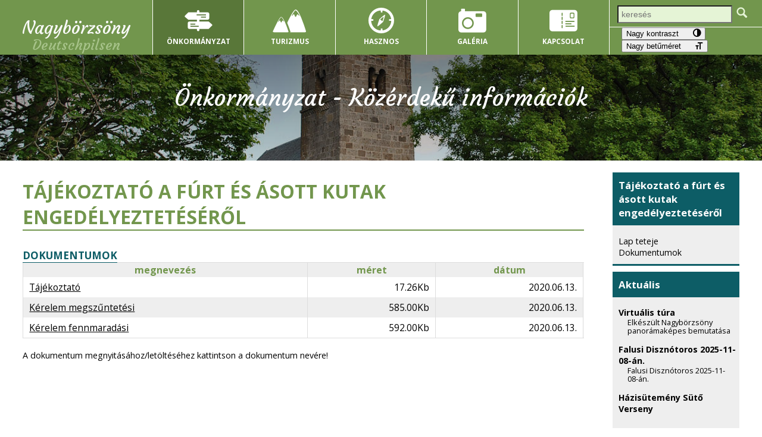

--- FILE ---
content_type: text/html; charset=UTF-8
request_url: https://nagyborzsony.hu/onkormanyzat/kozerdeku/tajekoztato-a-furt-es-asott-kutak-engedelyezteteserol/
body_size: 9448
content:
<!DOCTYPE html>
<html lang="hu-HU" prefix="og: http://ogp.me/ns#" class="no-js">
<head>
	<META HTTP-EQUIV="Content-type" CONTENT="text/html; charset=UTF-8">
	<meta charset="utf-8">
	<meta name="viewport" content="width=device-width, initial-scale=1, user-scalable=0">
	<title>Nagybörzsöny &raquo; Tájékoztató a fúrt és ásott kutak engedélyeztetéséről</title>
	<link rel='dns-prefetch' href='//s.w.org' />
		<script type="text/javascript">
			window._wpemojiSettings = {"baseUrl":"https:\/\/s.w.org\/images\/core\/emoji\/12.0.0-1\/72x72\/","ext":".png","svgUrl":"https:\/\/s.w.org\/images\/core\/emoji\/12.0.0-1\/svg\/","svgExt":".svg","source":{"concatemoji":"https:\/\/nagyborzsony.hu\/wp-includes\/js\/wp-emoji-release.min.js?ver=5.3.20"}};
			!function(e,a,t){var n,r,o,i=a.createElement("canvas"),p=i.getContext&&i.getContext("2d");function s(e,t){var a=String.fromCharCode;p.clearRect(0,0,i.width,i.height),p.fillText(a.apply(this,e),0,0);e=i.toDataURL();return p.clearRect(0,0,i.width,i.height),p.fillText(a.apply(this,t),0,0),e===i.toDataURL()}function c(e){var t=a.createElement("script");t.src=e,t.defer=t.type="text/javascript",a.getElementsByTagName("head")[0].appendChild(t)}for(o=Array("flag","emoji"),t.supports={everything:!0,everythingExceptFlag:!0},r=0;r<o.length;r++)t.supports[o[r]]=function(e){if(!p||!p.fillText)return!1;switch(p.textBaseline="top",p.font="600 32px Arial",e){case"flag":return s([127987,65039,8205,9895,65039],[127987,65039,8203,9895,65039])?!1:!s([55356,56826,55356,56819],[55356,56826,8203,55356,56819])&&!s([55356,57332,56128,56423,56128,56418,56128,56421,56128,56430,56128,56423,56128,56447],[55356,57332,8203,56128,56423,8203,56128,56418,8203,56128,56421,8203,56128,56430,8203,56128,56423,8203,56128,56447]);case"emoji":return!s([55357,56424,55356,57342,8205,55358,56605,8205,55357,56424,55356,57340],[55357,56424,55356,57342,8203,55358,56605,8203,55357,56424,55356,57340])}return!1}(o[r]),t.supports.everything=t.supports.everything&&t.supports[o[r]],"flag"!==o[r]&&(t.supports.everythingExceptFlag=t.supports.everythingExceptFlag&&t.supports[o[r]]);t.supports.everythingExceptFlag=t.supports.everythingExceptFlag&&!t.supports.flag,t.DOMReady=!1,t.readyCallback=function(){t.DOMReady=!0},t.supports.everything||(n=function(){t.readyCallback()},a.addEventListener?(a.addEventListener("DOMContentLoaded",n,!1),e.addEventListener("load",n,!1)):(e.attachEvent("onload",n),a.attachEvent("onreadystatechange",function(){"complete"===a.readyState&&t.readyCallback()})),(n=t.source||{}).concatemoji?c(n.concatemoji):n.wpemoji&&n.twemoji&&(c(n.twemoji),c(n.wpemoji)))}(window,document,window._wpemojiSettings);
		</script>
		<style type="text/css">
img.wp-smiley,
img.emoji {
	display: inline !important;
	border: none !important;
	box-shadow: none !important;
	height: 1em !important;
	width: 1em !important;
	margin: 0 .07em !important;
	vertical-align: -0.1em !important;
	background: none !important;
	padding: 0 !important;
}
</style>
	<link rel='stylesheet' id='wp-block-library-css'  href='https://nagyborzsony.hu/wp-includes/css/dist/block-library/style.min.css?ver=5.3.20' type='text/css' media='all' />
<link rel='stylesheet' id='contact-form-7-css'  href='https://nagyborzsony.hu/wp-content/plugins/contact-form-7/includes/css/styles.css?ver=5.1.9' type='text/css' media='all' />
<link rel='stylesheet' id='responsive-lightbox-fancybox-css'  href='https://nagyborzsony.hu/wp-content/plugins/responsive-lightbox/assets/fancybox/jquery.fancybox.min.css?ver=2.4.8' type='text/css' media='all' />
<link rel='stylesheet' id='ui-font-css'  href='https://nagyborzsony.hu/wp-content/plugins/wp-accessibility/toolbar/fonts/css/a11y-toolbar.css?ver=1.6.2' type='text/css' media='all' />
<link rel='stylesheet' id='ui-a11y-css'  href='https://nagyborzsony.hu/wp-content/plugins/wp-accessibility/toolbar/css/a11y.css?ver=1.6.2' type='text/css' media='all' />
<link rel='stylesheet' id='ui-fontsize.css-css'  href='https://nagyborzsony.hu/wp-content/plugins/wp-accessibility/toolbar/css/a11y-fontsize.css?ver=1.6.2' type='text/css' media='all' />
<style id='ui-fontsize.css-inline-css' type='text/css'>
html { --wpa-font-size: clamp( 24px, 1.5rem, 36px ); --wpa-h1-size : clamp( 48px, 3rem, 72px ); --wpa-h2-size : clamp( 40px, 2.5rem, 60px ); --wpa-h3-size : clamp( 32px, 2rem, 48px ); --wpa-h4-size : clamp( 28px, 1.75rem, 42px ); --wpa-sub-list-size: 1.1em; --wpa-sub-sub-list-size: 1em; } 
</style>
<link rel='stylesheet' id='wpa-style-css'  href='https://nagyborzsony.hu/wp-content/plugins/wp-accessibility/css/wpa-style.css?ver=1.6.2' type='text/css' media='all' />
<style id='wpa-style-inline-css' type='text/css'>

.wpa-visible-ltr#skiplinks a,  .wpa-visible-ltr#skiplinks a:visited {
	
}
.wpa-visible-ltr#skiplinks a:active, .wpa-visible-ltr#skiplinks a:hover, .wpa-visible-ltr#skiplinks a:focus {
	
}
	:root { --admin-bar-top : 7px; }
</style>
<link rel='stylesheet' id='slick1-css'  href='https://nagyborzsony.hu/wp-content/themes/nagyborzsony/slick.css?ver=5.3.20' type='text/css' media='all' />
<link rel='stylesheet' id='slick2-css'  href='https://nagyborzsony.hu/wp-content/themes/nagyborzsony/slick-theme.css?ver=5.3.20' type='text/css' media='all' />
<link rel='stylesheet' id='fncss-css'  href='https://nagyborzsony.hu/wp-content/themes/nagyborzsony/jquery.fancybox.min.css?ver=5.3.20' type='text/css' media='all' />
<link rel='stylesheet' id='animate-css'  href='https://nagyborzsony.hu/wp-content/themes/nagyborzsony/animate.css?ver=5.3.20' type='text/css' media='all' />
<script type='text/javascript' src='https://nagyborzsony.hu/wp-includes/js/jquery/jquery.js?ver=1.12.4-wp'></script>
<script type='text/javascript' src='https://nagyborzsony.hu/wp-includes/js/jquery/jquery-migrate.min.js?ver=1.4.1'></script>
<script type='text/javascript' src='https://nagyborzsony.hu/wp-content/plugins/responsive-lightbox/assets/fancybox/jquery.fancybox.min.js?ver=2.4.8'></script>
<script type='text/javascript' src='https://nagyborzsony.hu/wp-includes/js/underscore.min.js?ver=1.8.3'></script>
<script type='text/javascript' src='https://nagyborzsony.hu/wp-content/plugins/responsive-lightbox/assets/infinitescroll/infinite-scroll.pkgd.min.js?ver=5.3.20'></script>
<script type='text/javascript'>
var rlArgs = {"script":"fancybox","selector":"lightbox","customEvents":"","activeGalleries":true,"modal":false,"showOverlay":true,"showCloseButton":true,"enableEscapeButton":true,"hideOnOverlayClick":true,"hideOnContentClick":false,"cyclic":false,"showNavArrows":true,"autoScale":true,"scrolling":"yes","centerOnScroll":true,"opacity":true,"overlayOpacity":70,"overlayColor":"#666","titleShow":true,"titlePosition":"outside","transitions":"fade","easings":"swing","speeds":300,"changeSpeed":300,"changeFade":100,"padding":5,"margin":5,"videoWidth":1080,"videoHeight":720,"woocommerce_gallery":false,"ajaxurl":"https:\/\/nagyborzsony.hu\/wp-admin\/admin-ajax.php","nonce":"ff2c0b4970","preview":false,"postId":1850,"scriptExtension":false};
</script>
<script type='text/javascript' src='https://nagyborzsony.hu/wp-content/plugins/responsive-lightbox/js/front.js?ver=2.4.8'></script>
<script type='text/javascript' src='https://nagyborzsony.hu/wp-content/themes/nagyborzsony/slick.min.js?ver=5.3.20'></script>
<script type='text/javascript' src='https://nagyborzsony.hu/wp-content/themes/nagyborzsony/script.js?ver=5.3.20'></script>
<script type='text/javascript' src='https://nagyborzsony.hu/wp-content/themes/nagyborzsony/jquery.fancybox.min.js?ver=5.3.20'></script>
<script type='text/javascript' src='https://nagyborzsony.hu/wp-content/themes/nagyborzsony/jquery.viewportchecker.min.js?ver=5.3.20'></script>
<script type='text/javascript' src='https://nagyborzsony.hu/wp-content/plugins/wp-accessibility/js/fingerprint.min.js?ver=1.6.2'></script>
<link rel='https://api.w.org/' href='https://nagyborzsony.hu/wp-json/' />
<link rel="EditURI" type="application/rsd+xml" title="RSD" href="https://nagyborzsony.hu/xmlrpc.php?rsd" />
<link rel="wlwmanifest" type="application/wlwmanifest+xml" href="https://nagyborzsony.hu/wp-includes/wlwmanifest.xml" /> 
<link rel='prev' title='KÜLTERÜLETI UTAK FEJLESZTÉSE NAGYBÖRZSÖNYBEN' href='https://nagyborzsony.hu/onkormanyzat/kozerdeku/kulteruleti-utak-fejlesztese-nagyborzsonyben/' />
<link rel='next' title='Nemzeti Jogszabálytár' href='https://nagyborzsony.hu/onkormanyzat/kozerdeku/nemzeti-jogszabalytar/' />
<meta name="generator" content="WordPress 5.3.20" />
<link rel="canonical" href="https://nagyborzsony.hu/onkormanyzat/kozerdeku/tajekoztato-a-furt-es-asott-kutak-engedelyezteteserol/" />
<link rel='shortlink' href='https://nagyborzsony.hu/?p=1850' />
<link rel="alternate" type="application/json+oembed" href="https://nagyborzsony.hu/wp-json/oembed/1.0/embed?url=https%3A%2F%2Fnagyborzsony.hu%2Fonkormanyzat%2Fkozerdeku%2Ftajekoztato-a-furt-es-asott-kutak-engedelyezteteserol%2F" />
<link rel="alternate" type="text/xml+oembed" href="https://nagyborzsony.hu/wp-json/oembed/1.0/embed?url=https%3A%2F%2Fnagyborzsony.hu%2Fonkormanyzat%2Fkozerdeku%2Ftajekoztato-a-furt-es-asott-kutak-engedelyezteteserol%2F&#038;format=xml" />
	
	<link href="https://fonts.googleapis.com/css?family=Open+Sans:300,400,700,800" rel="stylesheet">
	<link href="https://fonts.googleapis.com/css?family=Courgette" rel="stylesheet"> 
	<link rel="stylesheet" href="https://nagyborzsony.hu/wp-content/themes/nagyborzsony/style.css">
</head>
<body class="kozerdeku-template-default single single-kozerdeku postid-1850">
<header id='header'>
	<div class='topline'>
		<div class='infoblock script'>
			<a href="/">Nagybörzsöny<span class='shadow'>Deutschpilsen</span></a>
		</div>
		<nav class='headmenu'><div class='mobilemenu'><span class='iconm-bars'></span><span class='iconm-close view-hidden'></div>
<div class="menu-fejcec-menu-container"><ul id="menu-fejcec-menu" class="menu"><li id="menu-item-557" class="icon-onkormanyzat topmenu menu-item menu-item-type-post_type menu-item-object-page menu-item-has-children menu-item-557 nb_selected"><a href="https://nagyborzsony.hu/onkormanyzat/">Önkormányzat</a>
<ul class="sub-menu">
	<li id="menu-item-587" class="menu-item menu-item-type-post_type menu-item-object-page menu-item-has-children menu-item-587 nb-575"><a href="https://nagyborzsony.hu/onkormanyzat/polgarmesteri-hivatal/">Polgármesteri Hivatal</a>
	<ul class="sub-menu">
		<li id="menu-item-759" class="menu-item menu-item-type-post_type menu-item-object-kozerdeku menu-item-759"><a href="https://nagyborzsony.hu/onkormanyzat/kozerdeku/polgarmesteri-hivatal/">Hivatal címe, ügyfélfogadási rendje</a></li>
		<li id="menu-item-757" class="menu-item menu-item-type-post_type menu-item-object-kozerdeku menu-item-757"><a href="https://nagyborzsony.hu/onkormanyzat/kozerdeku/nagyborzsony-onkormanyzat-kepviselo-testuletenek-tagjai/">Nagybörzsöny Önkormányzat képviselő-testületének tagjai</a></li>
		<li id="menu-item-625" class="menu-item menu-item-type-post_type menu-item-object-kozerdeku menu-item-625"><a href="https://nagyborzsony.hu/onkormanyzat/kozerdeku/kemencei-kozos-onkormanyzati-hivatal-ugyintezoinek-ugyfelfogadasa/">Kemencei közös önkormányzati hivatal ügyintézőinek ügyfélfogadása</a></li>
	</ul>
</li>
	<li id="menu-item-770" class="menu-item menu-item-type-post_type menu-item-object-page menu-item-has-children menu-item-770 nb-760"><a href="https://nagyborzsony.hu/onkormanyzat/kozerdeku-informaciok/">Közérdekű információk</a>
	<ul class="sub-menu">
		<li id="menu-item-774" class="menu-item menu-item-type-post_type menu-item-object-page menu-item-774"><a href="https://nagyborzsony.hu/onkormanyzat/kozerdeku-informaciok/hivatal/">Hivatal</a></li>
		<li id="menu-item-773" class="menu-item menu-item-type-post_type menu-item-object-page menu-item-773"><a href="https://nagyborzsony.hu/onkormanyzat/kozerdeku-informaciok/hirdetmenyek/">Hirdetmények</a></li>
		<li id="menu-item-772" class="menu-item menu-item-type-post_type menu-item-object-page menu-item-772"><a href="https://nagyborzsony.hu/onkormanyzat/kozerdeku-informaciok/palyazatok/">Pályázatok</a></li>
		<li id="menu-item-782" class="menu-item menu-item-type-post_type menu-item-object-page menu-item-782"><a href="https://nagyborzsony.hu/onkormanyzat/kozerdeku-informaciok/vizbazis-vedelme/">Vízbázis védelme</a></li>
		<li id="menu-item-1030" class="menu-item menu-item-type-post_type menu-item-object-post menu-item-1030"><a href="https://nagyborzsony.hu/posta/">Posta</a></li>
		<li id="menu-item-1166" class="menu-item menu-item-type-post_type menu-item-object-kozerdeku menu-item-1166"><a href="https://nagyborzsony.hu/onkormanyzat/kozerdeku/hulladekgyujtesi-rend/">Hulladék kezelésről</a></li>
		<li id="menu-item-1394" class="menu-item menu-item-type-post_type menu-item-object-kozerdeku menu-item-1394"><a href="https://nagyborzsony.hu/onkormanyzat/kozerdeku/nagyborzsony-aproka-ovoda/">Nagybörzsöny Apróka Óvoda</a></li>
		<li id="menu-item-1403" class="menu-item menu-item-type-custom menu-item-object-custom menu-item-1403"><a href="http://nagyborzsony.hu/onkormanyzat/kozerdeku/kozerdeku-adatok/">Közérdekű adatok</a></li>
		<li id="menu-item-1402" class="menu-item menu-item-type-custom menu-item-object-custom menu-item-1402"><a target="_blank" rel="noopener noreferrer" href="https://ohp-20.asp.lgov.hu/nyitolap">Önkormányzati elektronikus ügyintézés</a></li>
		<li id="menu-item-1000870" class="menu-item menu-item-type- menu-item-object- menu-item-1000870"><a href="https://nagyborzsony.hu/onkormanyzat/kozerdeku/hazisutemeny-suto-verseny/">Házisütemény Sütő Verseny</a></li>
		<li id="menu-item-1000871" class="menu-item menu-item-type- menu-item-object- menu-item-1000871"><a href="https://nagyborzsony.hu/onkormanyzat/kozerdeku/falusi-disznotoros-2025-11-08-an/">Falusi Disznótoros 2025-11-08-án.</a></li>
		<li id="menu-item-1000872" class="menu-item menu-item-type- menu-item-object- menu-item-1000872"><a href="https://nagyborzsony.hu/onkormanyzat/kozerdeku/tajekoztatas/">TÁJÉKOZTATÁS</a></li>
		<li id="menu-item-1000873" class="menu-item menu-item-type- menu-item-object- menu-item-1000873"><a href="https://nagyborzsony.hu/onkormanyzat/kozerdeku/meghivo-a-117-eves-nagyborzsonyi-kisvasut-unnepnapjara-ujrainditasanak-23-evfordulojara/">Meghívó a 117 éves Nagybörzsönyi Kisvasút ünnepnapjára, újraindításának 23. évfordulójára</a></li>
		<li id="menu-item-1000874" class="menu-item menu-item-type- menu-item-object- menu-item-1000874"><a href="https://nagyborzsony.hu/onkormanyzat/kozerdeku/partnersegi-egyeztetes-a-helyi-epitesi-szabalyzat-modositasa-kapcsan/">PARTNERSÉGI EGYEZTETÉS  A HELYI ÉPÍTÉSI SZABÁLYZAT MÓDOSÍTÁSA KAPCSÁN</a></li>
		<li id="menu-item-1000875" class="menu-item menu-item-type- menu-item-object- menu-item-1000875"><a href="https://nagyborzsony.hu/onkormanyzat/kozerdeku/meghivo/">Meghívó</a></li>
		<li id="menu-item-1000876" class="menu-item menu-item-type- menu-item-object- menu-item-1000876"><a href="https://nagyborzsony.hu/onkormanyzat/kozerdeku/partnersegi-egyeztetes/">HÉSZ &#8211; Partnerségi Egyeztetés</a></li>
		<li id="menu-item-1000877" class="menu-item menu-item-type- menu-item-object- menu-item-1000877"><a href="https://nagyborzsony.hu/onkormanyzat/kozerdeku/hirdetmeny/">Hírdetmény</a></li>
		<li id="menu-item-1000878" class="menu-item menu-item-type- menu-item-object- menu-item-1000878"><a href="https://nagyborzsony.hu/onkormanyzat/kozerdeku/tajekoztato/">Tájékoztató</a></li>
		<li id="menu-item-1000879" class="menu-item menu-item-type- menu-item-object- menu-item-1000879"><a href="https://nagyborzsony.hu/onkormanyzat/kozerdeku/orvosi-ugyeleti-rendszer/">Orvosi ügyeleti rendszer</a></li>
		<li id="menu-item-1000880" class="menu-item menu-item-type- menu-item-object- menu-item-1000880"><a href="https://nagyborzsony.hu/onkormanyzat/kozerdeku/belteruleti-utak-fejlesztese-nagyborzsony-telepulesen-palyazati-azonosito-top_plusz-1-2-3-21-pt1-2022-00002/">Belterületi utak fejlesztése Nagybörzsöny településen Pályázati azonosító: TOP_PLUSZ-1.2.3-21-PT1-2022-00002</a></li>
		<li id="menu-item-1000881" class="menu-item menu-item-type- menu-item-object- menu-item-1000881"><a href="https://nagyborzsony.hu/onkormanyzat/kozerdeku/komplex-turisztikai-fejlesztesek-nagyborzsony-telepulesen-palyazati-azonosito-top_plusz-1-1-3-21-pt1-2022-00004/">Komplex turisztikai fejlesztések Nagybörzsöny településen &#8211; pályázati azonosító: TOP_PLUSZ- 1.1.3-21-PT1-2022-00004</a></li>
		<li id="menu-item-1000882" class="menu-item menu-item-type- menu-item-object- menu-item-1000882"><a href="https://nagyborzsony.hu/onkormanyzat/kozerdeku/vizgazdalkodasi-beruhazasok-nagyborzsony-kozseg-onkormanyzat-teruleten-palyazati-azonosito-top_plusz-1-2-1-21-pt1-2022-00031/">Vízgazdálkodási beruházások Nagybörzsöny Község Önkormányzat területén</a></li>
		<li id="menu-item-1000883" class="menu-item menu-item-type- menu-item-object- menu-item-1000883"><a href="https://nagyborzsony.hu/onkormanyzat/kozerdeku/nagyborzsonyi-ugysegedrol-tajekoztato/">Nagybörzsönyi Ügysegédről tájékoztató</a></li>
		<li id="menu-item-1000884" class="menu-item menu-item-type- menu-item-object- menu-item-1000884"><a href="https://nagyborzsony.hu/onkormanyzat/kozerdeku/tajhaz-felujitasa/">Tájház felújítása!</a></li>
	</ul>
</li>
	<li id="menu-item-586" class="menu-item menu-item-type-post_type menu-item-object-page menu-item-has-children menu-item-586 nb-577"><a href="https://nagyborzsony.hu/onkormanyzat/dokumentumok/">Dokumentumok</a>
	<ul class="sub-menu">
		<li id="menu-item-1000701" class="menu-item menu-item-type- menu-item-object- menu-item-1000701"><a href="https://nagyborzsony.hu/onkormanyzat/dokumentumok/behajtasi-engedely-kerelem/">Behajtási engedély kérelem</a></li>
		<li id="menu-item-1000702" class="menu-item menu-item-type- menu-item-object- menu-item-1000702"><a href="https://nagyborzsony.hu/onkormanyzat/dokumentumok/szabalyzatok/">Szabályzatok</a></li>
		<li id="menu-item-1000703" class="menu-item menu-item-type- menu-item-object- menu-item-1000703"><a href="https://nagyborzsony.hu/onkormanyzat/dokumentumok/rendeletek-2/">Rendeletek</a></li>
		<li id="menu-item-1000704" class="menu-item menu-item-type- menu-item-object- menu-item-1000704"><a href="https://nagyborzsony.hu/onkormanyzat/dokumentumok/hatarozatok/">Határozatok</a></li>
		<li id="menu-item-1000705" class="menu-item menu-item-type- menu-item-object- menu-item-1000705"><a href="https://nagyborzsony.hu/onkormanyzat/dokumentumok/jegyzokonyvek/">Jegyzőkönyvek</a></li>
	</ul>
</li>
	<li id="menu-item-574" class="menu-item menu-item-type-post_type menu-item-object-page menu-item-has-children menu-item-574 nb-572"><a href="https://nagyborzsony.hu/onkormanyzat/civilszervezetek/">Civil szervezetek</a>
	<ul class="sub-menu">
		<li id="menu-item-1000694" class="menu-item menu-item-type- menu-item-object- menu-item-1000694"><a href="https://nagyborzsony.hu/onkormanyzat/civilszervezetek/horgaszegyesulet/">Horgászegyesület</a></li>
		<li id="menu-item-1000695" class="menu-item menu-item-type- menu-item-object- menu-item-1000695"><a href="https://nagyborzsony.hu/onkormanyzat/civilszervezetek/polgarorseg/">Polgárőrség</a></li>
		<li id="menu-item-1000696" class="menu-item menu-item-type- menu-item-object- menu-item-1000696"><a href="https://nagyborzsony.hu/onkormanyzat/civilszervezetek/tegyunk-egyutt-nagyborzsonyert-egyesulet/">Tegyünk Együtt Nagybörzsönyért Egyesület</a></li>
		<li id="menu-item-1000697" class="menu-item menu-item-type- menu-item-object- menu-item-1000697"><a href="https://nagyborzsony.hu/onkormanyzat/civilszervezetek/nagyborzsony-fejlodeseert/">Nagybörzsöny fejlődéséért</a></li>
	</ul>
</li>
</ul>
</li>
<li id="menu-item-558" class="icon-turizmus topmenu menu-item menu-item-type-post_type menu-item-object-page menu-item-has-children menu-item-558"><a href="https://nagyborzsony.hu/turizmus/">Turizmus</a>
<ul class="sub-menu">
	<li id="menu-item-563" class="menu-item menu-item-type-post_type menu-item-object-page menu-item-has-children menu-item-563 nb-561"><a href="https://nagyborzsony.hu/turizmus/latnivalok/">Látnivalók</a>
	<ul class="sub-menu">
		<li id="menu-item-1000687" class="menu-item menu-item-type- menu-item-object- menu-item-1000687"><a href="https://nagyborzsony.hu/turizmus/latnivalok/banyasztemplom/">Bányásztemplom</a></li>
		<li id="menu-item-1000688" class="menu-item menu-item-type- menu-item-object- menu-item-1000688"><a href="https://nagyborzsony.hu/turizmus/latnivalok/csipkefaragasok/">Csipkefaragások</a></li>
		<li id="menu-item-1000689" class="menu-item menu-item-type- menu-item-object- menu-item-1000689"><a href="https://nagyborzsony.hu/turizmus/latnivalok/evangelikus-templom/">Evangélikus Templom</a></li>
		<li id="menu-item-1000690" class="menu-item menu-item-type- menu-item-object- menu-item-1000690"><a href="https://nagyborzsony.hu/turizmus/latnivalok/magfarago-muhely/">Magfaragó Műhely</a></li>
		<li id="menu-item-1000691" class="menu-item menu-item-type- menu-item-object- menu-item-1000691"><a href="https://nagyborzsony.hu/turizmus/latnivalok/mesekeramia/">Mesekerámia</a></li>
		<li id="menu-item-1000692" class="menu-item menu-item-type- menu-item-object- menu-item-1000692"><a href="https://nagyborzsony.hu/turizmus/latnivalok/nagyborzsonyi-latnivalok-terkepe/">Nagybörzsöny számtalan csodája &#8211; térkép</a></li>
		<li id="menu-item-1000693" class="menu-item menu-item-type- menu-item-object- menu-item-1000693"><a href="https://nagyborzsony.hu/turizmus/latnivalok/nagyborzsonyi-evangelikus-egyhazkozseg/">Nagybörzsönyi Evangélikus Egyházközség</a></li>
		<li class="menu-item menu-item-type- menu-item-object- menu-item-1000694"><a href="https://nagyborzsony.hu/turizmus/latnivalok/romai-katolikus-egyhazkozseg/">Római Katolikus Egyházközség</a></li>
		<li class="menu-item menu-item-type- menu-item-object- menu-item-1000695"><a href="https://nagyborzsony.hu/turizmus/latnivalok/szent-istvan-templom/">Szent István-templom</a></li>
		<li class="menu-item menu-item-type- menu-item-object- menu-item-1000696"><a href="https://nagyborzsony.hu/turizmus/latnivalok/szent-miklos-templom/">Szent Miklós-templom</a></li>
		<li class="menu-item menu-item-type- menu-item-object- menu-item-1000697"><a href="https://nagyborzsony.hu/turizmus/latnivalok/tajhaz/">Tájház</a></li>
		<li id="menu-item-1000698" class="menu-item menu-item-type- menu-item-object- menu-item-1000698"><a href="https://nagyborzsony.hu/turizmus/latnivalok/vilaghaborus-emlekmuvek/">Világháborús emlékművek</a></li>
		<li id="menu-item-1000699" class="menu-item menu-item-type- menu-item-object- menu-item-1000699"><a href="https://nagyborzsony.hu/turizmus/latnivalok/vizimalom/">Vízimalom</a></li>
	</ul>
</li>
	<li id="menu-item-564" class="double menu-item menu-item-type-post_type menu-item-object-page menu-item-has-children menu-item-564 nb-559"><a href="https://nagyborzsony.hu/turizmus/szallashelyek/">Szálláshelyek</a>
	<ul class="sub-menu">
		<li class="menu-item menu-item-type- menu-item-object- menu-item-1000701"><a href="https://nagyborzsony.hu/turizmus/szallashelyek/borzsony-szive-vendeghaz/">Börzsöny Szíve Vendégház <span class='menudate'>(Vendégház)</span></a></li>
		<li class="menu-item menu-item-type- menu-item-object- menu-item-1000702"><a href="https://nagyborzsony.hu/turizmus/szallashelyek/butella-borozo-vendeghaz/">Butella Vendégház <span class='menudate'>(Vendégház)</span></a></li>
		<li class="menu-item menu-item-type- menu-item-object- menu-item-1000703"><a href="https://nagyborzsony.hu/turizmus/szallashelyek/edes-otthon-vendeghaz/">Édes Otthon vendégház <span class='icon-etkezes' title='Étkezési lehetőség'></span>  <span class='menudate'>(Vendégház)</span></a></li>
		<li class="menu-item menu-item-type- menu-item-object- menu-item-1000704"><a href="https://nagyborzsony.hu/turizmus/szallashelyek/erdeszhaz/">Erdészház <span class='menudate'>(Vendégház)</span></a></li>
		<li class="menu-item menu-item-type- menu-item-object- menu-item-1000705"><a href="https://nagyborzsony.hu/turizmus/szallashelyek/erzsi-vendeghaz/">Erzsi vendégház <span class='menudate'>(Vendégház)</span></a></li>
		<li id="menu-item-1000706" class="menu-item menu-item-type- menu-item-object- menu-item-1000706"><a href="https://nagyborzsony.hu/turizmus/szallashelyek/gubovics-vendeghaz/">Gubovics vendégház <span class='menudate'>(Vendégház)</span></a></li>
		<li id="menu-item-1000707" class="menu-item menu-item-type- menu-item-object- menu-item-1000707"><a href="https://nagyborzsony.hu/turizmus/szallashelyek/hetszilvafas-vendeghaz/">Hétszilvafás vendégház <span class='icon-etkezes' title='Étkezési lehetőség'></span>  <span class='menudate'>(Vendégház)</span></a></li>
		<li id="menu-item-1000708" class="menu-item menu-item-type- menu-item-object- menu-item-1000708"><a href="https://nagyborzsony.hu/turizmus/szallashelyek/huber-vendeghaz/">Huber vendégház <span class='icon-etkezes' title='Étkezési lehetőség'></span>  <span class='menudate'>(Vendégház)</span></a></li>
		<li id="menu-item-1000709" class="menu-item menu-item-type- menu-item-object- menu-item-1000709"><a href="https://nagyborzsony.hu/turizmus/szallashelyek/ifjusagi-tabor/">Ifjúsági tábor <span class='menudate'>(Tábor)</span></a></li>
		<li id="menu-item-1000710" class="menu-item menu-item-type- menu-item-object- menu-item-1000710"><a href="https://nagyborzsony.hu/turizmus/szallashelyek/katolikus-plebania/">Katolikus plébánia <span class='menudate'>(Egyházi szállás)</span></a></li>
		<li id="menu-item-1000711" class="menu-item menu-item-type- menu-item-object- menu-item-1000711"><a href="https://nagyborzsony.hu/turizmus/szallashelyek/kis-sziget-vendeghaz/">Kis Sziget Vendégház <span class='icon-etkezes' title='Étkezési lehetőség'></span>  <span class='menudate'>()</span></a></li>
		<li id="menu-item-1000712" class="menu-item menu-item-type- menu-item-object- menu-item-1000712"><a href="https://nagyborzsony.hu/turizmus/szallashelyek/malomkert-panzio/">Malomkert panzió <span class='icon-etkezes' title='Étkezési lehetőség'></span>  <span class='menudate'>(Panzió)</span></a></li>
		<li id="menu-item-1000713" class="menu-item menu-item-type- menu-item-object- menu-item-1000713"><a href="https://nagyborzsony.hu/turizmus/szallashelyek/padlaskincsek-vendeghaz/">Padláskincsek Vendégházak és Apartman <span class='menudate'>()</span></a></li>
		<li id="menu-item-1000714" class="menu-item menu-item-type- menu-item-object- menu-item-1000714"><a href="https://nagyborzsony.hu/turizmus/szallashelyek/remenyseg-haza/">Reménység háza <span class='menudate'>(Egyházi szállás)</span></a></li>
		<li id="menu-item-1000715" class="menu-item menu-item-type- menu-item-object- menu-item-1000715"><a href="https://nagyborzsony.hu/turizmus/szallashelyek/sasfeszek-vendeghaz/">Sasfészek Vendégház <span class='menudate'>(Vendégház)</span></a></li>
		<li id="menu-item-1000716" class="menu-item menu-item-type- menu-item-object- menu-item-1000716"><a href="https://nagyborzsony.hu/turizmus/szallashelyek/szent-orban-erdei-es-wellness-hotel/">Szent Orbán Erdei és Wellness Hotel <span class='icon-etkezes' title='Étkezési lehetőség'></span>  <span class='menudate'>(Panzió)</span></a></li>
		<li id="menu-item-1000717" class="menu-item menu-item-type- menu-item-object- menu-item-1000717"><a href="https://nagyborzsony.hu/turizmus/szallashelyek/tornacos-vendeghaz/">Tornácos Vendégház <span class='menudate'>(Vendégház)</span></a></li>
		<li id="menu-item-1000718" class="menu-item menu-item-type- menu-item-object- menu-item-1000718"><a href="https://nagyborzsony.hu/turizmus/szallashelyek/viragoskert-vendeghaz/">Virágoskert Vendégház <span class='menudate'>(Vendégház)</span></a></li>
		<li id="menu-item-1000719" class="menu-item menu-item-type- menu-item-object- menu-item-1000719"><a href="https://nagyborzsony.hu/turizmus/szallashelyek/vizimalom-vendeghaz/">Vízimalom Vendégház <span class='menudate'>(Vendégház)</span></a></li>
		<li id="menu-item-1000720" class="menu-item menu-item-type- menu-item-object- menu-item-1000720"><a href="https://nagyborzsony.hu/turizmus/szallashelyek/wolf-haz/">Wolf-ház <span class='menudate'>(Vendégház)</span></a></li>
	</ul>
</li>
	<li id="menu-item-570" class="parent1 menu-item menu-item-type-post_type menu-item-object-page menu-item-has-children menu-item-570 nb-565"><a href="https://nagyborzsony.hu/turizmus/helyi-termekek/">Helyi termékek</a>
	<ul class="sub-menu">
		<li id="menu-item-1000727" class="menu-item menu-item-type- menu-item-object- menu-item-1000727"><a href="https://nagyborzsony.hu/turizmus/helyi-termekek/lek-var-lak/">Lek-vár-lak</a></li>
		<li id="menu-item-1000728" class="menu-item menu-item-type- menu-item-object- menu-item-1000728"><a href="https://nagyborzsony.hu/turizmus/helyi-termekek/magfarago-muhely/">Magfaragó Műhely</a></li>
		<li id="menu-item-1000729" class="menu-item menu-item-type- menu-item-object- menu-item-1000729"><a href="https://nagyborzsony.hu/turizmus/helyi-termekek/borzsonyi-hazi-fustolt-hus-keszitmenek/">Házi füstölt hús készítmények</a></li>
		<li id="menu-item-1000730" class="menu-item menu-item-type- menu-item-object- menu-item-1000730"><a href="https://nagyborzsony.hu/turizmus/helyi-termekek/oszi-hus/">OSZI füstölt finomságai</a></li>
		<li id="menu-item-1000731" class="menu-item menu-item-type- menu-item-object- menu-item-1000731"><a href="https://nagyborzsony.hu/turizmus/helyi-termekek/mezeskalacs/">Mézeskalács</a></li>
		<li id="menu-item-1000732" class="menu-item menu-item-type- menu-item-object- menu-item-1000732"><a href="https://nagyborzsony.hu/turizmus/helyi-termekek/neszka/">Neszka</a></li>
		<li id="menu-item-1000733" class="menu-item menu-item-type- menu-item-object- menu-item-1000733"><a href="https://nagyborzsony.hu/turizmus/helyi-termekek/padlaskincsek/">Padláskincsek</a></li>
		<li id="menu-item-1000734" class="menu-item menu-item-type- menu-item-object- menu-item-1000734"><a href="https://nagyborzsony.hu/turizmus/helyi-termekek/keramia/">Mesekerámia</a></li>
	</ul>
</li>
	<li id="menu-item-967" class="moveto1 moved menu-item menu-item-type-post_type menu-item-object-page menu-item-967 nb-964"><a href="https://nagyborzsony.hu/turizmus/helyi-szolgaltatasok/">Helyi szolgáltatások</a></li>
	<li id="menu-item-571" class="moveto2 moved menu-item menu-item-type-post_type menu-item-object-page menu-item-571 nb-142"><a href="https://nagyborzsony.hu/turizmus/nagyborzsonyi-kisvasut/">Várja a Nagybörzsönyi kisvasút</a></li>
	<li id="menu-item-1002" class="menu-item menu-item-type-post_type menu-item-object-page menu-item-1002 nb-999"><a href="https://nagyborzsony.hu/turizmus/kemences-sutesrend/">Kemencés sütésrend</a></li>
</ul>
</li>
<li id="menu-item-555" class="icon-hasznos topmenu menu-item menu-item-type-post_type menu-item-object-page menu-item-has-children menu-item-555"><a href="https://nagyborzsony.hu/hasznos/">Hasznos</a>
<ul class="sub-menu">
	<li id="menu-item-603" class="menu-item menu-item-type-post_type menu-item-object-page menu-item-has-children menu-item-603 nb-592"><a href="https://nagyborzsony.hu/hasznos/menetrendek/">Menetrendek</a>
	<ul class="sub-menu">
		<li id="menu-item-1000772" class="menu-item menu-item-type- menu-item-object- menu-item-1000772"><a href="https://nagyborzsony.hu/szobi-rev-menetrendje/">Szobi rév nem üzemel</a></li>
		<li id="menu-item-1000773" class="menu-item menu-item-type- menu-item-object- menu-item-1000773"><a href="https://nagyborzsony.hu/mav-menetrend/">MÁV menetrend</a></li>
		<li id="menu-item-1000774" class="menu-item menu-item-type- menu-item-object- menu-item-1000774"><a href="https://nagyborzsony.hu/autobusz-menetrend/">Autóbusz menetrend</a></li>
	</ul>
</li>
	<li id="menu-item-602" class="menu-item menu-item-type-post_type menu-item-object-page menu-item-has-children menu-item-602 nb-594"><a href="https://nagyborzsony.hu/hasznos/egeszsegugy/">Egészségügy</a>
	<ul class="sub-menu">
		<li class="menu-item menu-item-type- menu-item-object- menu-item-1000774"><a href="https://nagyborzsony.hu/fogorvos/">Fogorvos</a></li>
		<li id="menu-item-1000775" class="menu-item menu-item-type- menu-item-object- menu-item-1000775"><a href="https://nagyborzsony.hu/gyermekorvos/">Gyermekorvos</a></li>
		<li id="menu-item-1000776" class="menu-item menu-item-type- menu-item-object- menu-item-1000776"><a href="https://nagyborzsony.hu/orvosi-ugyelet/">Orvosi ügyelet</a></li>
		<li id="menu-item-1000777" class="menu-item menu-item-type- menu-item-object- menu-item-1000777"><a href="https://nagyborzsony.hu/haziorvosi-rendelo/">Háziorvosi rendelő</a></li>
		<li id="menu-item-1000778" class="menu-item menu-item-type- menu-item-object- menu-item-1000778"><a href="https://nagyborzsony.hu/allatorvos/">Állatorvos</a></li>
		<li id="menu-item-1000779" class="menu-item menu-item-type- menu-item-object- menu-item-1000779"><a href="https://nagyborzsony.hu/patika/">Patika</a></li>
		<li id="menu-item-1000780" class="menu-item menu-item-type- menu-item-object- menu-item-1000780"><a href="https://nagyborzsony.hu/szobi-rendelo/">Szob Város Szakorvosi Rendelőintézete</a></li>
	</ul>
</li>
	<li id="menu-item-601" class="menu-item menu-item-type-post_type menu-item-object-page menu-item-has-children menu-item-601 nb-596"><a href="https://nagyborzsony.hu/hasznos/kereskedelem/">Kereskedelem</a>
	<ul class="sub-menu">
		<li class="menu-item menu-item-type- menu-item-object- menu-item-1000780"><a href="https://nagyborzsony.hu/atm-keszpenzfelvetel/">ATM / készpénzfelvétel</a></li>
		<li id="menu-item-1000781" class="menu-item menu-item-type- menu-item-object- menu-item-1000781"><a href="https://nagyborzsony.hu/benzinkut/">Benzinkút</a></li>
		<li id="menu-item-1000782" class="menu-item menu-item-type- menu-item-object- menu-item-1000782"><a href="https://nagyborzsony.hu/hunyadi-teri-abc/">KESI ABC</a></li>
		<li id="menu-item-1000783" class="menu-item menu-item-type- menu-item-object- menu-item-1000783"><a href="https://nagyborzsony.hu/nemzeti-dohanybolt/">Nemzeti dohánybolt</a></li>
		<li id="menu-item-1000784" class="menu-item menu-item-type- menu-item-object- menu-item-1000784"><a href="https://nagyborzsony.hu/oszi-elelmiszerbolt/">OSZI élelmiszerbolt</a></li>
		<li id="menu-item-1000785" class="menu-item menu-item-type- menu-item-object- menu-item-1000785"><a href="https://nagyborzsony.hu/posta/">Posta</a></li>
	</ul>
</li>
	<li id="menu-item-829" class="menu-item menu-item-type-post_type menu-item-object-page menu-item-has-children menu-item-829 nb-826"><a href="https://nagyborzsony.hu/hasznos/vendeglatas/">Vendéglátás</a>
	<ul class="sub-menu">
		<li id="menu-item-1001014" class="menu-item menu-item-type- menu-item-object- menu-item-1001014"><a href="https://nagyborzsony.hu/atilla-korcsmaja/">Atilla korcsmája</a></li>
		<li id="menu-item-1001015" class="menu-item menu-item-type- menu-item-object- menu-item-1001015"><a href="https://nagyborzsony.hu/cukraszda/">Cukrászda</a></li>
		<li id="menu-item-1001016" class="menu-item menu-item-type- menu-item-object- menu-item-1001016"><a href="https://nagyborzsony.hu/edes-otthon-vendeglo/">Édes Otthon vendéglő</a></li>
		<li id="menu-item-1001017" class="menu-item menu-item-type- menu-item-object- menu-item-1001017"><a href="https://nagyborzsony.hu/malomkert-etterem-es-panzio/">Malomkert Étterem és Panzió</a></li>
	</ul>
</li>
</ul>
</li>
<li id="menu-item-556" class="icon-galeria topmenu menu-item menu-item-type-post_type menu-item-object-page menu-item-has-children menu-item-556"><a href="https://nagyborzsony.hu/gallery/">Galéria</a>
<ul class="sub-menu">
	<li id="menu-item-605" class="menu-item menu-item-type-post_type menu-item-object-page menu-item-has-children menu-item-605 nb-588"><a href="https://nagyborzsony.hu/gallery/kepek/">Képek</a>
	<ul class="sub-menu">
		<li id="menu-item-1000794" class="menu-item menu-item-type- menu-item-object- menu-item-1000794"><a href="https://nagyborzsony.hu/galeria/termeszet-paulik-oszkar-kepei/">Természet &#8211; barátunk, visszatérő vendégünk Nagy Zoltán képei</a></li>
		<li id="menu-item-1000795" class="menu-item menu-item-type- menu-item-object- menu-item-1000795"><a href="https://nagyborzsony.hu/galeria/nagyborzsony-paulik-oszkar-kepei/">Nagybörzsöny &#8211; barátunk, visszatérő vendégünk Nagy Zoltán képei</a></li>
	</ul>
</li>
	<li id="menu-item-604" class="menu-item menu-item-type-post_type menu-item-object-page menu-item-has-children menu-item-604 nb-590"><a href="https://nagyborzsony.hu/gallery/videok/">Videók</a>
	<ul class="sub-menu">
		<li class="menu-item menu-item-type- menu-item-object- menu-item-1000795"><a href="https://nagyborzsony.hu/galeria/nagyborzsonyi-erdei-kisvasut/">Nagybörzsönyi Erdei Kisvasút</a></li>
		<li id="menu-item-1000796" class="menu-item menu-item-type- menu-item-object- menu-item-1000796"><a href="https://nagyborzsony.hu/galeria/tura-nagyborzsonyben/">Túra Nagybörzsönyben</a></li>
	</ul>
</li>
</ul>
</li>
<li id="menu-item-534" class="icon-kapcsolat topmenu menu-item menu-item-type-post_type menu-item-object-page menu-item-534"><a href="https://nagyborzsony.hu/kapcsolat/">Kapcsolat</a></li>
</ul></div>		</nav>
	<div class='headsearch'>
		<ul class='head-ul'>
		<li id="search-3" class="widget widget_search"><form role="search" method="get" id="searchform" class="searchform" action="https://nagyborzsony.hu/">
				<div>
					<label class="screen-reader-text" for="s">Keresés:</label>
					<input type="text" value="" name="s" id="s" />
					<input type="submit" id="searchsubmit" value="Keresés" />
				</div>
			</form></li><li id="wp_accessibility_toolbar-2" class="widget widget_wp_accessibility_toolbar">
<!-- a11y toolbar widget -->
<div class="a11y-responsive   ltr  reverse a11y-toolbar-widget">
	<ul><li><button type="button" class="a11y-toggle a11y-toggle-contrast toggle-contrast" id="is_normal_contrast" aria-pressed="false"><span class="offscreen">Nagy kontraszt váltása</span> <span class="aticon aticon-adjust" aria-hidden="true"></span></button></li><li><button type="button" class="a11y-toggle a11y-toggle-fontsize toggle-fontsize" id="is_normal_fontsize" aria-pressed="false"><span class="offscreen">Betűméret váltása</span> <span class="aticon aticon-font" aria-hidden="true"></span></button></li>
	</ul>
</div>
<!-- // a11y toolbar widget --></li>		</ul>
	</div>
	</div>

</header><div id="singletop" >
<div class="singletitle script"><a href="https://nagyborzsony.hu/onkormanyzat/">Önkormányzat</a> - Közérdekű információk</div>
</div>
<div id="container">
<div class="left topspace" aria-live="polite">
<div class="singleboxtitle">Tájékoztató a fúrt és ásott kutak engedélyeztetéséről</div><div class="cb"></div>
<a name="dokumentumok"></a><div class="singleentry"><span>Dokumentumok</span><div><table class="documentlist"><tr><th>megnevezés</th><th>méret</th><th class="hidedate">dátum</th></tr><tr><td><a href="/wp-content/uploads/2020/06/nb_kut_tajekoztato.docx" title="Tájékoztató" target="_blank">Tájékoztató</a></td><td>17.26Kb</td><td class="hidedate">2020.06.13.</td></tr><tr><td><a href="/wp-content/uploads/2020/06/nb_kut_megszuntetes.doc" title="Kérelem megszűntetési" target="_blank">Kérelem megszűntetési</a></td><td>585.00Kb</td><td class="hidedate">2020.06.13.</td></tr><tr><td><a href="/wp-content/uploads/2020/06/nb_kut_fennmaradasi.doc" title="Kérelem fennmaradási" target="_blank">Kérelem fennmaradási</a></td><td>592.00Kb</td><td class="hidedate">2020.06.13.</td></tr></table></div></div><br />A dokumentum megnyitásához/letöltéséhez kattintson a dokumentum nevére!<br />
</div>

<div class="rightsidebar topspace"><ul class="right2"><li id="nb_navigator_widget-2" class="widget widget_nb_navigator_widget"><h3>Tájékoztató a fúrt és ásott kutak engedélyeztetéséről</h3><a href="#" title="Lap teteje" class="w_navlink">Lap teteje</a><a href="#dokumentumok" title="Dokumentumok" class="w_navlink">Dokumentumok</a></li><li id="nb_coverslider_widget-2" class="widget widget_nb_coverslider_widget"><h3>Aktuális</h3><a class="w_navlinkslider" href="https://nagyborzsony.hu/virtualis-tura/" title="Virtuális túra" >Virtuális túra<span class='winfo'>Elkészült Nagybörzsöny panorámaképes bemutatása

</span></a><a class="w_navlinkslider" href="https://nagyborzsony.hu/onkormanyzat/kozerdeku/falusi-disznotoros-2025-11-08-an/" title="Falusi Disznótoros 2025-11-08-án." >Falusi Disznótoros 2025-11-08-án.<span class='winfo'>Falusi Disznótoros 2025-11-08-án.</span></a><a class="w_navlinkslider" href="https://nagyborzsony.hu/onkormanyzat/kozerdeku/hazisutemeny-suto-verseny/" title="Házisütemény Sütő Verseny" >Házisütemény Sütő Verseny<span class='winfo'></span></a></li></ul></div></div>
<div class='footer'>
	<ul class='foot-ul'>
	<li id="text-2" class="widget widget_text">			<div class="textwidget"><p><strong class="bbcode bold">Nagybörzsöny hivatalos honlapja</strong><br />
2634 Nagybörzsöny Rákóczi utca 2<br />
Nagybörzsöny, Magyaroszág<br />
Polgármesteri Hivatal<br />
<strong class="bbcode bold">Telefon:</strong>27/378-025<br />
<strong class="bbcode bold">Email: </strong>hivatal@nagyborzsony.hu</p>
</div>
		</li>	</ul>
</div>
<script type='text/javascript'>
/* <![CDATA[ */
var wpcf7 = {"apiSettings":{"root":"https:\/\/nagyborzsony.hu\/wp-json\/contact-form-7\/v1","namespace":"contact-form-7\/v1"}};
/* ]]> */
</script>
<script type='text/javascript' src='https://nagyborzsony.hu/wp-content/plugins/contact-form-7/includes/js/scripts.js?ver=5.1.9'></script>
<script type='text/javascript'>
/* <![CDATA[ */
var wpatb = {"location":"body","is_rtl":"ltr","is_right":"reversed","responsive":"a11y-responsive","contrast":"Nagy kontraszt v\u00e1lt\u00e1sa","grayscale":"Sz\u00fcrkesk\u00e1la v\u00e1lt\u00e1sa","fontsize":"Bet\u0171m\u00e9ret v\u00e1lt\u00e1sa","enable_grayscale":"false","enable_fontsize":"true","enable_contrast":"true"};
/* ]]> */
</script>
<script type='text/javascript' src='https://nagyborzsony.hu/wp-content/plugins/wp-accessibility/js/wpa-toolbar.min.js?ver=1.6.2'></script>
<script type='text/javascript'>
/* <![CDATA[ */
var wpa11y = {"path":"https:\/\/nagyborzsony.hu\/wp-content\/plugins\/wp-accessibility\/toolbar\/css\/a11y-contrast.css?version=1.6.2"};
/* ]]> */
</script>
<script type='text/javascript' src='https://nagyborzsony.hu/wp-content/plugins/wp-accessibility/js/a11y.min.js?ver=1.6.2'></script>
<script type='text/javascript'>
/* <![CDATA[ */
var wpald = {"url":"https:\/\/nagyborzsony.hu\/wp-json\/wp\/v2\/media","type":"jquery","text":"<span class=\"dashicons dashicons-media-text\" aria-hidden=\"true\"><\/span><span class=\"screen-reader\">Long Description<\/span>"};
/* ]]> */
</script>
<script type='text/javascript' src='https://nagyborzsony.hu/wp-content/plugins/wp-accessibility/js/longdesc.min.js?ver=1.6.2'></script>
<script type='text/javascript'>
/* <![CDATA[ */
var wpa = {"skiplinks":{"enabled":true,"output":""},"target":"","tabindex":"1","underline":{"enabled":false,"target":"a"},"dir":"ltr","lang":"hu","titles":"1","labels":"1","wpalabels":{"s":"Keres\u00e9s","author":"N\u00e9v","email":"E-mail c\u00edmed","url":"Weboldal","comment":"Hozz\u00e1sz\u00f3l\u00e1s"},"current":"","errors":"","tracking":"1","ajaxurl":"https:\/\/nagyborzsony.hu\/wp-admin\/admin-ajax.php","security":"bbc096ff1b","action":"wpa_stats_action","url":"https:\/\/nagyborzsony.hu\/onkormanyzat\/kozerdeku\/tajekoztato-a-furt-es-asott-kutak-engedelyezteteserol\/","post_id":"1850"};
/* ]]> */
</script>
<script type='text/javascript' src='https://nagyborzsony.hu/wp-content/plugins/wp-accessibility/js/wp-accessibility.min.js?ver=1.6.2'></script>
<script type='text/javascript' src='https://nagyborzsony.hu/wp-includes/js/wp-embed.min.js?ver=5.3.20'></script>
</body>
</html>

--- FILE ---
content_type: text/css
request_url: https://nagyborzsony.hu/wp-content/themes/nagyborzsony/style.css
body_size: 5164
content:
/*
Theme Name: Nagybörzsöny
Author: Nagybörzsöny
Description: Nagybörzsöny theme
Version: 1.0
*/


html, body {
margin:0;
padding:0;
font-family: 'Open Sans', sans-serif;
font-size:14px;
overflow-x:hidden;
}

ul
{
list-style-type: none;
list-style-position: inside;
padding: 0;
margin:0;
}

a {
color:#000;
}

header {
background:#72964d;
color:#fff;
font-size:0.9em;
}

.script {
font-family: 'Courgette', cursive;
}

.address {
cursor:pointer;
}

.address::after {
  font-family: "nagyborzsony" !important;
  font-style: normal !important;
  font-weight: normal !important;
  font-variant: normal !important;
  text-transform: none !important;
  speak: none;
  line-height: 1;
  -webkit-font-smoothing: antialiased;
  -moz-osx-font-smoothing: grayscale;
  color:#72964d;
  font-size:1.3em;
  padding-left:10px;
 content: "\66";
}



header {
position:fixed;
top:0px;
left:0px;
z-index:1000;
width:100%;
}

.mobilemenu {
display:none;
}

#pagetop, .sliderwrap, #singletop {
margin-top:100px;
}

header .topline {
	display:flex;
	flex-flow: row;
	width:100%;
	margin-left:auto;
	margin-right:auto;
	align-items:center;
}

header:hover {
	opacity:1 !important;
}


.headpale {
	opacity:0.85;
}

header .infoblock {
	font-size:2.5em;
	width:20%;
	text-align:center;
	}

header .infoblock a {
	color:#fafafa;
	text-decoration:none;
	z-index:100;
	position:relative;
}

header .infoblock a span {
font-size:0.8em;
color:#a7c38a;
position:absolute;
top:33px;
left:0px;
width:100%;
}

header .infoblock:hover a{
	color:#fff;
}

header .headsearch {
	width:20%;
	text-align:center;
}

header nav {
	width:60%;
}

header .menu {
	display:flex;
	width:100%;
	position:relative;
}

.headmenu {
position:relative;
z-index:1000;
}

.headmenu .menu-item {
	text-align:center;
	width:20%;
	margin:0;
	border-right:1px solid #fff;
	padding-top:1em;
	padding-bottom:1em;
	cursor:pointer;
}

.double {
width:200% !important;
}

.headmenu .menu-item ul .double  ul {
	display:flex !important;
	flex-wrap: wrap;
}

.double .sub-menu li {
display:block;
width:48% !important;
}

.headmenu .menu-item ul .double ul li:nth-child(2) {
	padding-top:10px;
}


.headmenu .menu-item:first-child {
	border-left:1px solid #fff;
}

.headmenu .menu-item:hover {
	background:#496133;
}

.headmenu .nb_selected {
	background:#597739;
}

.headmenu .menu-item a {
	font-size:1em;
	line-height:2em;
	display:inline-block;
	text-transform:uppercase;
	color:#fff;
	text-decoration:none;
	font-weight:600;
}


.headmenu .menu-item ul {
	display:flex;
	visibility:hidden;
	opacity:0;
	transition:visibility 0.1s linear,opacity 0.1s linear;
	position:absolute;
	top:100px;
	left:-20%;
	background:#0d5d66;
	width:140%;
	height:auto;
	min-height:100px;
	
}


.headmenu .topmenu .sub-menu {
	border-bottom:1px solid #597739;
}

.headmenu .topmenu .sub-menu li:first-child {
	border-left:1px solid #597739;
}

.headmenu .topmenu .sub-menu li:last-child {
	border-right:1px solid #597739;
}

.headmenu .topmenu .sub-menu ul, .headmenu .topmenu .sub-menu li ul li {
border:none !important;
}


.headmenu .menu-item:hover ul {
	visibility:visible;
	opacity:1;
}




.headmenu .menu-item ul li {
	border-left:1px solid #117f8b;
	border-right:none;
	padding:1%;
	width:100%;
	padding-top:20px;
	text-align:left;
}



.headmenu .moved {
	padding-top:20px !important;
}

.headmenu .moved a {
	font-size:1.2em !important;
	line-height:1.2em !important;
	font-weight:bold !important;
}

.headmenu .moved a:hover {
	background:#597739;
	
}

.headmenu .moved li {
	padding-left:0px !important;
}

.headmenu .moved li a {
	font-size:1em !important;
	font-weight:normal !important;
}


.headmenu .menu-item ul li a {
	font-size:1.2em;
	padding-left:4px;
	line-height:1.2em;
}

.headmenu .menu-item ul li ul li a {
	font-size:1em;
	line-height:1.2em;
}

.headmenu .menu-item ul li:hover a {
	text-decoration:underline;
	background:#147985;
	
}


.headmenu .menu-item ul li:hover ul a {
	background:none;
}

.headmenu .menu-item ul li ul {
	display:block !important;
	width:auto;
	position:relative;
	top:0;
	left:0;	
}

.headmenu .menu-item ul li:hover, .headmenu .menu-item ul li:hover ul {
	background:#0f646e;
	}

.headmenu .menu-item ul li ul li {
	padding-top:0px;
	text-align:left;
	border:none;
}

.headmenu .menu-item ul li ul li:first-child {
	padding-top:10px;
}

.headmenu .menu-item ul li ul li:last-child {
	padding-bottom:20px;
}

.headmenu .menu-item ul li ul a {
	font-weight:400;
	padding:0;
	padding-top:3px;
	padding-bottom:3px;
	display:inline-block;
	width:100%;
	line-height:1.2em;
}

.headmenu .menu-item ul li:hover ul a {
	text-decoration:none;
}

.headmenu .menu-item ul li ul a:hover {
	text-decoration:underline;	
	background:#147985;
}


.headmenu ul  li .menu-item:first-child {
	border:none;
}

.headmenu .menudate {
font-size:0.8em;
text-decoration:italic;
}


header .headsearch label {
display:none;
}

header .headsearch input {
font-size:1.2em;
width:70%;
}

header .headsearch #searchsubmit {
width:10%;
border:none;
}


.page-id-295 input, .page-id-295 textarea {
font-size:1.5em;
padding:5px;
border:1px solid #72964d;
width:70%;
font-family: 'Open Sans', sans-serif;
}


.page-id-295 .wpcf7-submit {
	background:#0d5d66;
	color:#fff;
	width:35%;
}

.page-id-295 iframe {
	border:1px solid #72964d;
}

.mapfit {
	max-width:100%;
}

/*

Page upper part general

*/

#container {
z-index:1;
margin-left:auto;
margin-right:auto;
display:flex;
max-width:1380px;
min-height:300px;
font-size:1.1em;
}



#pagetop {
height:220px;
position:relative;
width:100%;
background-size:cover;
background-position:center;
background-color:#ddd;
background-image:linear-gradient(rgba(0,0,0,0.5), rgba(0,0,0,0.2)),url('templom.jpg');
border-bottom:2px solid #72964d;
}

.pagetitle {
	color:#fff;
	font-size:5em;
	line-height:220px;
	text-align:center;
	
}


.left {
padding-top:20px;
width:80%;
margin-right:2%;
}

.pageheadtext {
font-size:1.1em;
}

.rightsidebar {
padding-top:0px;
width:18%;
margin-left:2%;

background:#fff;
}


.topspace {
	padding-top:20px;
	padding-bottom:40px;
}



.content-separator {

height:30px;

}

/*

Page box listing

*/

.boxitems {

width:100%;
display:flex;
flex-wrap: wrap;
}

.boxitem {
width:32%;
margin-right:2%;
min-height:200px;
background:#f0f0f0;
margin-bottom:20px;
border-bottom:1px solid #72964d;
}

.pale {
	background:#fafafa;
	border-bottom:1px solid #cfe5b8;
}


.boxitemtitle {
display:block;
background-size:cover;
background-position:center;
background-color:#72964d;
color:#fff;
font-size:1.5em;
line-height:3em;
padding-left:3%;
text-decoration:none;
}

.boxitemtitle:hover {
text-decoration:underline;
}

.boxcontent {
padding-bottom:10px;
padding-top:10px;
}

.boxcontent a {
display:block;
color:#000;
padding-left:3%;
padding-right:3%;
text-decoration:none;
padding-top:3px;
padding-bottom:3px;
}

.boxcontent a:nth-child(even) {
background:#ddd;
}

.boxcontent a span {
font-size:0.8em;
text-decoration:italic;
}


.detailboxlist {
	display:flex;
	flex-wrap: wrap;
}

.detailboxitem {
	display:block;
	margin-bottom:30px;
	text-decoration:none;
	color:#000;
	width:100%;
	padding-bottom:10px;
	box-shadow: 1px 1px 3px #bbb;
}

.noshadow .detailboxitem {
	box-shadow:none;
	margin-bottom:5px;
}

.noshadow .detailboxitem:nth-child(even) {
	background:#eee;
}

.noshadow .detailboxitem:hover {
	background:#f6f6f6;
}


.noshadow .detailboxitem:nth-child(even):hover {
	background:#ddd;
}

.noshadow .detailboxtitle {
	font-size:1.3em;
	display:inline-block;
	margin-bottom:3px;
	text-transform:none;
	background:none;
	border-bottom:none;
}

.noshadow .detailboxinner p {
	margin-top:0;
}

.detailboxinner {
	display:block;
	padding-left:5px;
	padding-right:5px;
}

.detailboxtitle {
	font-size:1.4em;
	padding-left:5px;
	color:#000;
	padding-top:10px;
	font-weight:600;
	display:block;
	border-bottom:1px solid #72964d;
	color:#72964d;
	background:#fff;
	text-transform:uppercase;
	margin-bottom:10px;
}

.strong {
font-weight:600;
}

.detailboximg {
	display:block;
	max-width:180px;
	max-height:180px;
	float:left;
	margin-right:10px;
}



/*

Special pages for half width boxes

*/


.double_column
{
	width:49%;
	margin-right:2%;
}


.double_column:nth-child(even)
{
	margin-right:0;
}







#singletop {
height:150px;
position:relative;
width:100%;
background-size:cover;
background-position:center;
background-color:#ddd;
background-image:linear-gradient(rgba(0,0,0,0.5), rgba(0,0,0,0.2)),url('templom.jpg');
}

.singletitle {
	color:#fff;
	font-size:3em;
	line-height:150px;
	text-align:center;
}

.singletitle a {
	color:#fff;
	text-decoration:none;
}


.singleboxtitle {
	font-size:2.2em;
	color:#000;
	padding-top:10px;
	font-weight:600;
	display:block;
	border-bottom:2px solid #72964d;
	color:#72964d;
	background:#fff;
	text-transform:uppercase;
	margin-bottom:10px;
}

.singleboxtitle .titlesmall {
	display:inline-block;
	margin-left:30px;
	font-size:0.6em;
	font-weight:normal;
}

.singlefirstimage {
	float:left;
	margin-right:20px;
	max-width:32%;
}

.singlefirstimage img {
	display:block;
	max-width:100%;
}

a .size-medium {
	display:inline-block;
	max-width:32%;
}


.cb {
	clear:both;
}

.singleentry {
	margin-top:30px;
	
}

.singleentry span {
	color:#0d5d66;
	font-size:1.2em;
	border-bottom:1px solid #0d5d66;
	font-weight:600;
	text-transform:uppercase;
}

.singleentry div {
	padding-top:10px;
	padding-bottom:10px;
	border-bottom:1px solid #ddd;
	border-top:1px solid #ddd;
	background:#fafafa;
}


.galimage {
	display:inline-block;
	background-size:contain;
	background-repeat:no-repeat;
	background-position:center;
	max-width:23.6%;
	margin:0.5%;
	max-height:auto;
	outline:1px solid #0d5d66;
}

.galimage img {
	display:block;
	width:100%;
	height:auto;
}


.singleentry .documentlist {
	margin-top:-10px;
	margin-bottom:-10px;
	width:100%;
	border-collapse: collapse;
	font-size:1.1em;
}

.singleentry .documentlist th {
	color:#72964d;
	padding-right:10px;
	padding-left:10px;
	border-right:1px solid #ddd;
}

.singleentry .documentlist td {
padding-right:10px;
padding-left:10px;
padding-top:6px;
padding-bottom:6px;
border-right:1px solid #ddd;
}


.singleentry .documentlist td:first-child, .singleentry .documentlist th:first-child {
	border-left:1px solid #ddd;
}

.singleentry .documentlist td:nth-child(2), .singleentry .documentlist td:nth-child(3) {
text-align:right;
}

.singleentry .documentlist a {
	color:#000;
}

.singleentry .documentlist tr:nth-child(even) {
	background:#fff;
}


.singleentry .documentlist tr:nth-child(odd) {
	background:#eee;
}

.floatleft {
	float:left;
}

.floatright {
	float:right;
}

.videowrap
	{
	position:relative;
	width:98%;
	margin:1%;
	display:inline-block;
	max-width:900px;
	}

.videowrap img
	{
	display:block;
	max-width:100%;
	max-height:70vh;
	width:auto;
	height:auto;
	}

.videowrap iframe
	{
	width:100%;
	height:100%;
	position:absolute;
	top:0px;
	left:0px;
	}





/*

Sidebar styles

*/


.rightsidebar li {
	list-style-type: none;
	list-style-position: inside;
	background:#eee;
	padding-bottom:10px;
	border-bottom:3px solid #0d5d66;
	padding-left:10px;
	margin-bottom:10px;
}

.rightsidebar li ul li {
	border-bottom:none;
	padding-bottom:0;
	margin-bottom:0;
}

.rightsidebar li h3 {
	background:#0d5d66;
	padding:10px;
	color:#fff;
	margin-left:-10px;
	
	margin-top:0;
	}

.rightsidebar a {
	color:#000;
}

.rightsidebar {
	position:relative;
}





/*

Slider styles

*/


.sliderwrap {
z-index:1;
position:relative;

}

.slider {
}




.slideritem {
text-align:center;
height:400px;
color:#fff;
background-size:cover;
background-position:center;
position:relative;
z-index:1;
background-color:#0d5d66;
}

.slideritem .h2 {
	margin-top:100px;
	display:block;
	color:#fff;
	font-weight:600;
	font-size:3em;
	line-height:1em;
	margin-bottom:0;
	max-width:80%;
	margin-left:auto;
	margin-right:auto;
	text-decoration:none;
}

.slideritem .h3 {
	margin-top:40px;
	display:block;
	font-size:1.4em;
	max-width:80%;
	margin-left:auto;
	margin-right:auto;
	color:#fff;
	font-weight:600;
	text-decoration:none;
}

.clickblock {
	position:absolute;
	top:5%;
	left:15%;
	width:70%;
	height:90%;
	display:block;
}

.slick-dots {
top:15px;
position:relative;
}

.slick-dots li {
width:8px;
height:8px;
background:#aaa;

}

.slick-dots .slick-active {
background:#000;
}

.arrows {
cursor:pointer;
transform: skewX(20deg);
   width: 48px;
   height: 48px;
   position: absolute;
   top: 50%;
   margin-top: -31px;
   }

.prev {
   border-bottom: 6px solid rgba(255,255,255,0.4);
   border-left: 6px solid rgba(255,255,255,0.4);
   transform: rotate(45deg);
   left: 40px;   
}
   
.next {
   border-bottom: 6px solid rgba(255,255,255,0.4);
   border-left: 6px solid rgba(255,255,255,0.4);
   transform: rotate(-135deg);
   right: 40px;
}


/*

Kemence sutes

*/


.sutes {
	display:flex;
	flex-direction: column;
	width:100%;
}


.sutes .shead {
	display:flex;
	background:#d3e5c1;
}

.sutes .shead:nth-child(even) {
	background:#e6f5d7;

}

.sutes .shead .item {
	font-size:0.9em;
	width:100%;
	text-align:center;
	padding:5px;
	border-right:1px solid #72964d;
	}

.sutes .shead .item:first-child {
	border-left:1px solid #72964d;
	text-align:left;
	width:70%;
}

.sutes .shead .item h3 {
	font-size:1.2em;
	font-weight:bold;
	margin:0;
}

.sutes .shead .item h4 {
	font-size:1em;
	font-weight:bold;
	margin:0;
}


.mobilesutes {
	display:none;
}

.mobilesutes h3, .mobilesutes h4 {
margin:0;
padding-top:5px;
padding-bottom:5px;
}

.mobilesutes .tit {
border-bottom:1px solid #d3e5c1;
margin-bottom:10px;
}

.mobilesutes .item {
background:#d3e5c1;
padding-top:4px;
padding-bottom:4px;
}

.mobilesutes .item:nth-child(even) {
background:#e6f5d7;
}

.mobilesutes .separator {
height:30px;
}

.mobilesutes .row {
margin-bottom:10px;
}

.mobilesutes .row h3 {
	color:#fff;
	background:#0d5d66;
}



.mobilesutes .bake {
padding-top:4px;
padding-bottom:4px;
background:#d3e5c1;
}

.mobilesutes .bake:nth-child(even) {
background:#e6f5d7;
}


/*

Main page

*/

.bigpage {
	width:100%;
	
}

.bigpage-welcome {
	margin-left:-100%;
	width:100%;
	padding-top:25px;
	padding-bottom:25px;
	padding-left:100%;
	padding-right:100%;
	border-top:2px solid #0d5d66;
	border-bottom:2px solid #0d5d66;
	font-size:1.1em;

}

.bigpage-welcome-inner {
	padding-left:1%;
	padding-right:1%;
	max-width:1380px;
}
.bigpage-welcome p {
	margin-top:0;
}

.bigpage .boxitems {
	display:block;
}

.nomargin {
	margin-left:0;
	margin-right:0;
}

.bigpage .boxitemc {

margin-left:-100%;
width:100%;
padding-left:100%;
padding-right:100%;
margin-right:0;
min-height:50px;

border-bottom:none;


}

.bigpage .boxitemc:nth-child(odd) {
	background:#f0f0f0;
}


.bigpage .boxitemtitle {
	font-size:3em;
	text-align:center;
	line-height:2.2em;
	margin-bottom:0px;
	background:none;
	color:#72964d;
	font-weight:bold;
}

.bigpage .boxcontent {
	display:flex;
	flex-wrap:wrap;		
	justify-content: center;
}

.bigpage .detailboxitem {
	display:block;
	width:48%;
	margin-left:1%;
	margin-right:1%;
	background:#fff !important;
	padding:0;
	box-shadow: 1px 1px 3px #aaa;
}

.bigpage .detailboxitem .detailboxtitle {
	font-size:1.2em;
	line-height:1.2em;
	padding:5px;
	margin-bottom:20px;
	border-bottom:2px solid #72964d;
	color:#72964d;

}

.cimlappad {
	display:inline-block;
	padding-left:5px;
	padding-right:5px;
	font-style: normal;
}

.cimlappad p {
	margin-top:0;
}

/*

Widget styles

*/


.w_navlink {
display:block;
text-decoration:none;
margin-left:-10px;
padding-left:10px;
}


.w_navlink:hover {
text-decoration:underline;
background:#ddd;
}



.w_navlinkslider {
display:block;
font-weight:bold;
text-decoration:none;
margin-left:-10px;
padding-left:10px;
}

.w_navlinkslider span {
	font-weight:normal;
	font-size:0.9em;
	line-height:1.1em;
	display:block;
	padding-left:20px;
	padding-right:10px;
	padding-bottom:15px;
}

.w_navlinkslider:hover {

	background:#ddd;
}



/*

Footer styles

*/

.footer {
width:100%;
background:#000;
color:#fff;
min-height:200px;
padding-top:30px;
}


.footer .foot-ul {
	display:flex;
	margin-left:auto;
	margin-right:auto;
	max-width:1400px;
}

.footer .widget {
	display:block;
	width:100%;
	text-align:center;
}

/*

Icons for the head menu

*/


@charset "UTF-8";

@font-face {
  font-family: "nagyborzsony";
  src:url("fonts/nagyborzsony.eot");
  src:url("fonts/nagyborzsony.eot?#iefix") format("embedded-opentype"),
    url("fonts/nagyborzsony.woff") format("woff"),
    url("fonts/nagyborzsony.ttf") format("truetype"),
    url("fonts/nagyborzsony.svg#nagyborzsony") format("svg");
  font-weight: normal;
  font-style: normal;

}

[data-icon]:before {
  font-family: "nagyborzsony" !important;
  content: attr(data-icon);
  font-style: normal !important;
  font-weight: normal !important;
  font-variant: normal !important;
  text-transform: none !important;
  speak: none;
  line-height: 1;
  -webkit-font-smoothing: antialiased;
  -moz-osx-font-smoothing: grayscale;
}

[class^="icon-"]:before,
[class*=" icon-"]:before,
[class^="iconm-"]:before {
  font-family: "nagyborzsony" !important;
  font-style: normal !important;
  font-weight: normal !important;
  font-variant: normal !important;
  text-transform: none !important;
  speak: none;
  line-height: 1;
  -webkit-font-smoothing: antialiased;
  -moz-osx-font-smoothing: grayscale;
}

.icon-turizmus:before {
  content: "\62"; display:block; font-size:4em;
    -ms-transform: scale(1.2, 1.2); /* IE 9 */
    -webkit-transform: scale(1.2, 1.2); /* Safari */
    transform: scale(1.2, 1.2);
}
.icon-galeria:before {
  content: "\63"; display:block; font-size:4em;
}
.icon-hasznos:before {
  content: "\64"; display:block; font-size:4em;
}
.icon-kapcsolat:before {
  content: "\65"; display:block;font-size:4em;
}
.icon-onkormanyzat:before {
  content: "\61"; display:block;font-size:4em;
}

.icon-terkep:before {
  content: "\66";
}
.icon-etkezes:before {
  content: "\67";
  color:#feb970;
  font-size:1.3em;
  position:absolute;
}

.icon-etkezes {
  padding-right:20px;
}


.icon-titlefood:before {
  content: "\67";
  font-size:0.6em;
}

.icon-titlefood {
padding-left:10px;
}

.icon-keres:before, #searchsubmit:before {
  content: "\68";
}


.iconm-bars:before {
  content: "\69";
  font-size:3em;
  cursor:pointer;
}
.iconm-close:before {
  content: "\6a";
  font-size:3em;
  cursor:pointer;
}


#searchsubmit {
font-family: "nagyborzsony" !important;
border:none;
background:none;
color:#e5f4d6;
font-size:1.6em;
position:relative;
left:-4px;
top:2px;
cursor:pointer;
}

#searchsubmit:hover {
	color:#ddd;
}

#searchform #s {
padding:5px;
background:#e5f4d6;
}

#searchform:hover #s {
	background:#fff;
}

#searchform:hover #searchsubmit {
	color:#fff;
}

#searchform {
padding-top:4px;
padding-bottom:6px;
border-bottom:1px solid #fff;
}


@media screen  and (max-width: 1450px) {

#container {
	margin-left:3%;
	margin-right:3%;
	}


html, body {
	font-size:13px;
	}

.headmenu .menu-item ul {
	top:88px;
	}

.slideritem {
	height:340px;
	}

.w_navlinkslider span {
	padding-left:15px;
}


#pagetop, .sliderwrap, #singletop {
margin-top:90px;
}


header .headsearch #searchsubmit {
	width:13%;
}

#pagetop, #singletop {
	height:180px;
}

#pagetop .pagetitle, #singletop .pagetitle {
line-height:190px;
font-size:4em;
}

.footer {
	min-height:190px;
}

}

@media screen  and (max-width: 1100px) {

	html, body {
		font-size:12px;
	}

.w_navlinkslider {
	line-height:1em;
}

.w_navlinkslider span {
	padding-top:6px;
	padding-left:5px;
}

.headmenu .menu-item ul {
	top:85px;
}

header .headsearch #searchsubmit {
	width:14%;
}

#pagetop, .sliderwrap, #singletop {
margin-top:85px;
}

header .infoblock a span {
	top:28px;
}

.footer {
	min-height:150px;
}

}


@media screen  and (min-width: 951px) {
	.boxitem:nth-child(3n) {
	margin-right:0;
	}

}

@media screen  and (max-width: 950px) {

	html, body {
		font-size:12px;
	}

	.boxitem {
	width:49%;
	margin-right:2%;
	}


	.boxitem:nth-child(2n) {
	margin-right:0 !important;
	}

	.pale {
		display:none;
	}

	.headmenu .menu-item ul li ul, .headmenu .menu-item ul .double ul {
		display:none !important;
	}
	
	.headmenu .menu-item {
	height:65px;
	}
	
	.headmenu .menu-item ul {
	display:block;
	width:160%;
	position:relative;
	top:0px;
	left:0px;
	}

	.double {
	width:100% !important;
	}

	.headmenu .menu-item ul li {
	padding-top:8px;
	padding-bottom:2px;
	height:auto;
	}

	.headmenu .menu-item ul li a {
		font-size:1.1em;
	}


	header .infoblock {
		font-size:1.8em;
		width:15%;
		text-align:center;
		}

	header .infoblock a {
		color:#fafafa;
		text-decoration:none;
		z-index:100;
		position:relative;
	}

	header nav {
		width:70%;
	}

	header .infoblock a span {
	font-size:0.8em;
	color:#a7c38a;
	position:absolute;
	top:23px;
	left:0px;
	width:100%;
	}

	header .headsearch {
		width:15%;
	}

	header .headsearch #searchsubmit {
		width:20%;
	}

	#container {
		margin-left:1%;
		margin-right:1%;
	}

	.left {
	width:80%;
	}
	.rightsidebar {
		width:23%;
	}
	
}


@media screen  and (max-width: 830px) {

	html, body {
		font-size:12px;
	}
	
	
	.left {
		width:100%;
	}
	.rightsidebar {
		display:none;
	}
	
	header {
	position:absolute;
	}
	

.bigpage .detailboxitem {
margin-left:0;
margin-right:0;
width:100%;
padding:0;
border:none;
border-bottom:1px solid #0d5d66;
}

#container {
	margin-left:1%;
	margin-right:1%;
	}

.left { margin-right:0; }

header .infoblock { order:1;width:45%; }
header .headsearch { order:2;border-left:1px solid #fff; width:45%;}
header nav { order: 3; width:10%; }

[class*="icon-"]:before {
display:none;
}


header .menu {
visibility:hidden;
display:block;
position:absolute;
top:20px;
right:0px;
border:2px solid #fff;
background:#022b30;
width:990%;
overflow:hidden;

}

.headmenu .menu-item {
display:block;
height:auto;
border:none;
width:auto;
}

.headmenu .nb_selected {
background:none;
}

.headmenu .menu-item a {
	font-size:1.6em;
}

.headmenu .menu-item:hover {
background:none;
}

.headmenu .menu-item ul {
	visibility:visible;
	opacity:1;
	min-height:1px;
}

.headmenu .topmenu .sub-menu {
border:none;
visibility:inherit;
}

.headmenu .topmenu .sub-menu li:last-child {
border:none;
}


.headmenu .menu-item ul li a {
	font-size:1.4em;
}

.headmenu .menu-item ul li {
	padding-top:7px;
	padding-bottom:7px;
}

.mobilemenu {
display:block;
position:absolute;
top:-20px;
right:0px;
height:40px;
width:40px;
}



.headmenu .moved {
	padding-top:7px !important;
}

.headmenu .moved a {
	font-size:1.4em !important;
	line-height:1.4em !important;
	font-weight:bold !important;
}


.iconm-bars, .iconm-close { position:absolute;top:0px;left:0px; }
.view-visible {visibility:visible;}
.view-hidden {visibility:hidden;}

.boxitem, .double_column {
width:100%;
margin-right:0;
}


.singletitle {
line-height:1em;
padding-top:50px;
font-size:2em;
}

#pagetop .pagetitle, #singletop .pagetitle {
font-size:2.4em;
line-height:2.4em;
padding-top:40px;
}


.left p img {
max-width:100%;
}


#pagetop, .sliderwrap, #singletop {
margin-top:40px;
}

.infoblock .shadow {
display:none;
}
.slideritem {
height:300px;

}

.slideritem .h2 {
	margin-top:70px;
	font-weight:600;
	font-size:2em;
	line-height:1em;

}

.slideritem .h3 {
	margin-top:40px;
	display:block;
	font-size:1.1em;
	line-height:1.1em;
}


.arrows {
cursor:pointer;
transform: skewX(20deg);
   width: 28px;
   height: 28px;
   position: absolute;
   top: 50%;
   margin-top: -31px;
   }

.prev {
   border-bottom: 4px solid rgba(255,255,255,0.4);
   border-left: 4px solid rgba(255,255,255,0.4);
   transform: rotate(45deg);
   left: 8px;   
}
   
.next {
   border-bottom: 4px solid rgba(255,255,255,0.4);
   border-left: 4px solid rgba(255,255,255,0.4);
   transform: rotate(-135deg);
   right: 8px;
}



}

.a11y-toolbar {
display:none !important;
}


.a11y-toolbar-widget {
text-align:left;
margin-left:20px;
}


.a11y-toolbar-widget a {
	color:#fff;
	font-size:16px !important;
	font-weight:bold;
}

.aticon {
	margin-left:20px;
}

@media screen  and (max-width: 950px) {

	.a11y-toolbar-widget {
	display:none;
	}
#searchform {
	border-bottom:none;
}


.mobilesutes {
	display:block;
}

.sutes {
	display:none;
}


}

--- FILE ---
content_type: text/javascript
request_url: https://nagyborzsony.hu/wp-content/themes/nagyborzsony/script.js?ver=5.3.20
body_size: 994
content:
jQuery(document).ready( function() {
	jQuery("#s").attr('placeholder', 'keresés');
	
	jQuery(".topmenu").on("click",function() { 
		window.location.href = jQuery("#"+this.id+" a").attr("href");
	});


	jQuery("[class*='nb-']").on("click",function(event) { 
		event.stopPropagation();
		window.location.href = jQuery("#"+this.id+" a").attr("href");
		} );
	
	jQuery("[class*='nb-'] a").on("click",function(event) { 
		event.stopPropagation();
		});
	
	
	jQuery(".boxitem").on("click",function(event) { 
		event.stopPropagation();
		window.location.href = jQuery("#"+this.id+" a").attr("href");
		} );


	jQuery(".boxitem a").on("click",function(event) { 
		event.stopPropagation();
		});


    jQuery('img').removeAttr('width').removeAttr('height');


	jQuery('.slider').slick( {dots: true,
	 prevArrow: jQuery('.prev'),
	 nextArrow: jQuery('.next'),
	 infinite: true,
	 autoplaySpeed: 8000,
     autoplay: true
	} );

	if( jQuery( document ).width()>830) {

		jQuery('[class^=moveto]').each(   
			function() {
			var itm = jQuery(this).attr('class').split('moveto');
			itm = itm[1].split(" ");
			var toparent = jQuery('.parent'+itm[0]).attr('id');
			jQuery('#'+toparent+' .sub-menu').append(this);
			}
	
		);
	}
	
	
	jQuery('.address').on("click",function() {
		if(jQuery(this).attr('data-attr') ) {
			window.open('https://www.google.hu/maps/?z=18&t=m&q=loc:'+jQuery(this).attr('data-attr') , 'MAP'); 
		
		
		}
		else
		{
		window.open('https://www.google.hu/maps/place/'+encodeURIComponent(jQuery(this).html()), 'MAP'); 
		}
	});
	
	jQuery('#searchsubmit').val('h');
	
	jQuery('.iconm-bars').on('click',function() { 
		jQuery('.iconm-bars').addClass('view-hidden');
		jQuery('.iconm-close').removeClass('view-hidden');
		jQuery('.menu').css('visibility','visible');
		
	} );
	

	jQuery('.iconm-close').on('click',function() { 
		jQuery('.iconm-close').addClass('view-hidden');
		jQuery('.iconm-bars').removeClass('view-hidden');	
		jQuery('.menu').css('visibility','hidden');
	} );

	jQuery('#is_normal_contrast .offscreen').html('Nagy kontraszt');
	jQuery('#is_normal_fontsize .offscreen').html('Nagy betűméret');
	
});


var lastpos=0;
jQuery(document).scroll(function() {
  var y = jQuery(this).scrollTop();
  if((y<lastpos)||(y<400))
  	{
		if( jQuery( '#header' ).width()>820) {
			jQuery('#header').fadeIn();
		}

	}
  else
  	{
   if (y > 400) {
   	if( jQuery( '#header' ).width()>820) {
		    jQuery('#header').fadeOut();
			}
		}

	}
	lastpos=y;
	

	if(y>400) {
		if( jQuery( '#header' ).width()>820) {
			jQuery('#header').addClass('headpale');	
			}
		}
	else
		{
		if( jQuery( '#header' ).width()>820) {
			jQuery('#header').removeClass('headpale');
			}
		}

});


jQuery( window ).resize(function() {
	if( jQuery( '#header' ).width() > 820) {
		jQuery('.iconm-bars').addClass('view-hidden');
		jQuery('.iconm-close').removeClass('view-hidden');
		jQuery('.menu').css('visibility','visible');
	} else {
		jQuery('.iconm-close').addClass('view-hidden');
		jQuery('.iconm-bars').removeClass('view-hidden');	
		jQuery('.menu').css('visibility','hidden');
	
	}
});
